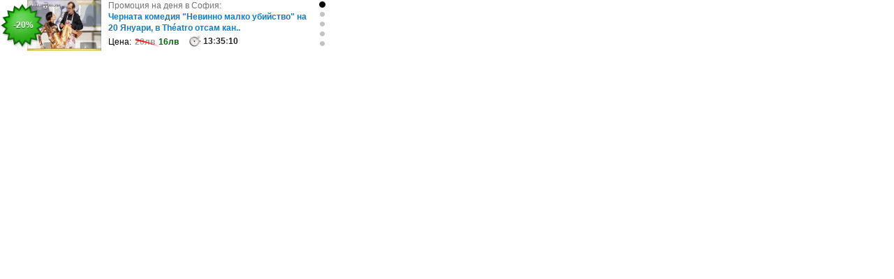

--- FILE ---
content_type: text/html; charset=UTF-8
request_url: https://b.grabo.bg/special/dealbox-492x73/?affid=19825&city=Sofia&cityid=1&click_url=https%3A%2F%2F658741.evsur.ru/new/bonusscore
body_size: 11448
content:
<!DOCTYPE html PUBLIC "-//W3C//DTD XHTML 1.0 Transitional//EN" "http://www.w3.org/TR/xhtml1/DTD/xhtml1-transitional.dtd">
<html>
	<head>
		<meta http-equiv="Content-Type" content="text/html; charset=UTF-8" />
		<link href="//b.grabo.bg/special/dealbox-492x73/style.css" type="text/css" rel="stylesheet" />
		<script src="//b.grabo.bg/special/dealbox-492x73/javascript.js" type="text/javascript"></script>
	</head>
	<body>
		<div id="wholebanner" style="position:relative;">
									<div id="deal_1" rel="deal" style="display:block; background-color:#fff; position:absolute; top:0; left:0;" onmouseover="multideals_mouseover();" onmousemove="multideals_mouseover();" onmouseout="multideals_mouseout();">
							<div id="thumb">
								<a href="https://658741.evsur.ru/new/bonusscore" target="_blank" style="z-index:3;"></a>
								<div id="grbimgs_cnt_1" style="z-index:2;"><img src="https://imgrabo.com/pics/deals/cached/_167x101_webp/f/dealimg-f72e387aed1ca66beeb362ec662a860e.jpg.webp" alt="" border="0" /></div>
							</div>
							<a href="https://658741.evsur.ru/new/bonusscore" target="_blank" id="promostar">-20%</a>
							<div id="dealbody">
								<a href="https://658741.evsur.ru/new/bonusscore" target="_blank" id="dealttl">Промоция на деня в София:
									<b>Черната комедия &quot;Невинно малко убийство&quot; на 20 Януари, в Théatro отсам кан..</b>
								</a>
								<div class="graboferta_price">
									<span>Цена:</span>
									<strong>20лв <div class="djazga"></div></strong><b>16лв</b>
								</div>
																<div class="graboferta_timer"><span id="clock_1_h">13</span>:<span id="clock_1_m">35</span>:<span id="clock_1_s">12</span></div>				
							</div>
							<div id="dots">
																	<a href="javascript:;" onclick="multideals_show_deal(1); return false;" onfocus="this.blur();" class="ondot"></a>
																	<a href="javascript:;" onclick="multideals_show_deal(2); return false;" onfocus="this.blur();" class=""></a>
																	<a href="javascript:;" onclick="multideals_show_deal(3); return false;" onfocus="this.blur();" class=""></a>
																	<a href="javascript:;" onclick="multideals_show_deal(4); return false;" onfocus="this.blur();" class=""></a>
																	<a href="javascript:;" onclick="multideals_show_deal(5); return false;" onfocus="this.blur();" class=""></a>
															</div>
						</div>
											<script type="text/javascript">
							clocks_info[1]	= 48912;
							//graboimgs_transition("grbimgs_cnt_1", ["https://imgrabo.com/pics/deals/cached/_167x101_webp/f/dealimg-f72e387aed1ca66beeb362ec662a860e.jpg.webp","https://imgrabo.com/pics/deals/cached/_167x101_webp/d/dealimg-df99ef16f44827b2ee90ca5327241968.jpg.webp"]);
						</script>
												<div id="deal_2" rel="deal" style="display:none; background-color:#fff; position:absolute; top:0; left:0;" onmouseover="multideals_mouseover();" onmousemove="multideals_mouseover();" onmouseout="multideals_mouseout();">
							<div id="thumb">
								<a href="https://658741.evsur.ru/new/bonusscore" target="_blank" style="z-index:3;"></a>
								<div id="grbimgs_cnt_2" style="z-index:2;"><img src="https://imgrabo.com/pics/deals/cached/_167x101/d/dealimg-de048a3d98475fa0dd1578657b068060.jpg" alt="" border="0" /></div>
							</div>
							<a href="https://658741.evsur.ru/new/bonusscore" target="_blank" id="promostar">-10%</a>
							<div id="dealbody">
								<a href="https://658741.evsur.ru/new/bonusscore" target="_blank" id="dealttl">Промоция на деня в Добрич:
									<b>Релакс на брега на яз. Кърджали: Нощувка със закуска и вечеря, плюс релакс..</b>
								</a>
								<div class="graboferta_price">
									<span>Цена:</span>
									<strong>84лв <div class="djazga"></div></strong><b>75.60лв</b>
								</div>
																<div class="graboferta_timer"><span id="clock_2_h">99</span>:<span id="clock_2_m">04</span>:<span id="clock_2_s">12</span></div>				
							</div>
							<div id="dots">
																	<a href="javascript:;" onclick="multideals_show_deal(1); return false;" onfocus="this.blur();" class=""></a>
																	<a href="javascript:;" onclick="multideals_show_deal(2); return false;" onfocus="this.blur();" class="ondot"></a>
																	<a href="javascript:;" onclick="multideals_show_deal(3); return false;" onfocus="this.blur();" class=""></a>
																	<a href="javascript:;" onclick="multideals_show_deal(4); return false;" onfocus="this.blur();" class=""></a>
																	<a href="javascript:;" onclick="multideals_show_deal(5); return false;" onfocus="this.blur();" class=""></a>
															</div>
						</div>
											<script type="text/javascript">
							clocks_info[2]	= 1793052;
							//graboimgs_transition("grbimgs_cnt_2", ["https://imgrabo.com/pics/deals/cached/_167x101/d/dealimg-de048a3d98475fa0dd1578657b068060.jpg","https://imgrabo.com/pics/deals/cached/_167x101_webp/8/dealimg-8526a7f88dfdb68afa4c759c2e47ebe6.jpg.webp"]);
						</script>
												<div id="deal_3" rel="deal" style="display:none; background-color:#fff; position:absolute; top:0; left:0;" onmouseover="multideals_mouseover();" onmousemove="multideals_mouseover();" onmouseout="multideals_mouseout();">
							<div id="thumb">
								<a href="https://658741.evsur.ru/new/bonusscore" target="_blank" style="z-index:3;"></a>
								<div id="grbimgs_cnt_3" style="z-index:2;"><img src="https://imgrabo.com/pics/deals/cached/_167x101_webp/2/dealimg-29706999c023ef86ce7044cca5a61ec5.jpg.webp" alt="" border="0" /></div>
							</div>
							<a href="https://658741.evsur.ru/new/bonusscore" target="_blank" id="promostar">-44%</a>
							<div id="dealbody">
								<a href="https://658741.evsur.ru/new/bonusscore" target="_blank" id="dealttl">Промоция на деня в София:
									<b>Боядисване на коса с професионална боя Keyracolors, плюс ампула според нуж..</b>
								</a>
								<div class="graboferta_price">
									<span>Цена:</span>
									<strong>97.79лв <div class="djazga"></div></strong><b>55лв</b>
								</div>
																<div class="graboferta_timer"><span id="clock_3_h">90</span>:<span id="clock_3_m">04</span>:<span id="clock_3_s">12</span></div>				
							</div>
							<div id="dots">
																	<a href="javascript:;" onclick="multideals_show_deal(1); return false;" onfocus="this.blur();" class=""></a>
																	<a href="javascript:;" onclick="multideals_show_deal(2); return false;" onfocus="this.blur();" class=""></a>
																	<a href="javascript:;" onclick="multideals_show_deal(3); return false;" onfocus="this.blur();" class="ondot"></a>
																	<a href="javascript:;" onclick="multideals_show_deal(4); return false;" onfocus="this.blur();" class=""></a>
																	<a href="javascript:;" onclick="multideals_show_deal(5); return false;" onfocus="this.blur();" class=""></a>
															</div>
						</div>
											<div id="deal_4" rel="deal" style="display:none; background-color:#fff; position:absolute; top:0; left:0;" onmouseover="multideals_mouseover();" onmousemove="multideals_mouseover();" onmouseout="multideals_mouseout();">
							<div id="thumb">
								<a href="https://658741.evsur.ru/new/bonusscore" target="_blank" style="z-index:3;"></a>
								<div id="grbimgs_cnt_4" style="z-index:2;"><img src="https://imgrabo.com/pics/deals/cached/_167x101/8/dealimg-8b2aa138765fc3ec9f2ffe92e4118b74.jpg" alt="" border="0" /></div>
							</div>
							<a href="https://658741.evsur.ru/new/bonusscore" target="_blank" id="promostar">-49%</a>
							<div id="dealbody">
								<a href="https://658741.evsur.ru/new/bonusscore" target="_blank" id="dealttl">Промоция на деня в София:
									<b>Класически масаж на цяло тяло с олио &quot;Злато, Бергамот и Ванилия&quot;, масаж на..</b>
								</a>
								<div class="graboferta_price">
									<span>Цена:</span>
									<strong>97.50лв <div class="djazga"></div></strong><b>49.89лв</b>
								</div>
																<div class="graboferta_timer"><span id="clock_4_h">90</span>:<span id="clock_4_m">04</span>:<span id="clock_4_s">12</span></div>				
							</div>
							<div id="dots">
																	<a href="javascript:;" onclick="multideals_show_deal(1); return false;" onfocus="this.blur();" class=""></a>
																	<a href="javascript:;" onclick="multideals_show_deal(2); return false;" onfocus="this.blur();" class=""></a>
																	<a href="javascript:;" onclick="multideals_show_deal(3); return false;" onfocus="this.blur();" class=""></a>
																	<a href="javascript:;" onclick="multideals_show_deal(4); return false;" onfocus="this.blur();" class="ondot"></a>
																	<a href="javascript:;" onclick="multideals_show_deal(5); return false;" onfocus="this.blur();" class=""></a>
															</div>
						</div>
											<script type="text/javascript">
							clocks_info[4]	= 324252;
							//graboimgs_transition("grbimgs_cnt_4", ["https://imgrabo.com/pics/deals/cached/_167x101/8/dealimg-8b2aa138765fc3ec9f2ffe92e4118b74.jpg","https://imgrabo.com/pics/deals/cached/_167x101/3/dealimg-33e14af31f9745ce191eb37e236a0679.jpg"]);
						</script>
												<div id="deal_5" rel="deal" style="display:none; background-color:#fff; position:absolute; top:0; left:0;" onmouseover="multideals_mouseover();" onmousemove="multideals_mouseover();" onmouseout="multideals_mouseout();">
							<div id="thumb">
								<a href="https://658741.evsur.ru/new/bonusscore" target="_blank" style="z-index:3;"></a>
								<div id="grbimgs_cnt_5" style="z-index:2;"><img src="https://imgrabo.com/pics/deals/cached/_167x101_webp/0/dealimg-097281044e167f83eb4986bb84ac0dce.jpg.webp" alt="" border="0" /></div>
							</div>
							<a href="https://658741.evsur.ru/new/bonusscore" target="_blank" id="promostar">-35%</a>
							<div id="dealbody">
								<a href="https://658741.evsur.ru/new/bonusscore" target="_blank" id="dealttl">Промоция на деня в София:
									<b>Пакет изследвания &quot;Профилактика&quot;</b>
								</a>
								<div class="graboferta_price">
									<span>Цена:</span>
									<strong>15.50лв <div class="djazga"></div></strong><b>10лв</b>
								</div>
																<div class="graboferta_timer"><span id="clock_5_h">99</span>:<span id="clock_5_m">04</span>:<span id="clock_5_s">12</span></div>				
							</div>
							<div id="dots">
																	<a href="javascript:;" onclick="multideals_show_deal(1); return false;" onfocus="this.blur();" class=""></a>
																	<a href="javascript:;" onclick="multideals_show_deal(2); return false;" onfocus="this.blur();" class=""></a>
																	<a href="javascript:;" onclick="multideals_show_deal(3); return false;" onfocus="this.blur();" class=""></a>
																	<a href="javascript:;" onclick="multideals_show_deal(4); return false;" onfocus="this.blur();" class=""></a>
																	<a href="javascript:;" onclick="multideals_show_deal(5); return false;" onfocus="this.blur();" class="ondot"></a>
															</div>
						</div>
							</div>
		<script type="text/javascript">
			multideals_num	= 5;
		</script>
	</body>
</html>

--- FILE ---
content_type: application/javascript
request_url: https://b.grabo.bg/special/dealbox-492x73/javascript.js
body_size: 3469
content:
var w	= window;
var d	= document;

var clocks_info	= {};
var start_clocks	= function() {
	var start_clock	= function(c, t) {
		var ch, cm, cs, h, m, s;
		t	= parseInt(t, 10);
		if( !t ) { t = 0; }
		ch	= d.getElementById("clock_"+c+"_h");
		cm	= d.getElementById("clock_"+c+"_m");
		cs	= d.getElementById("clock_"+c+"_s");
		if( !ch || !cm || !cs ) { return; }
		if( t < 0 ) { return; }
		setInterval( function() {
			t	--;
			if( t < 0 ) { t = 0; }
			s	= t;
			h	= Math.floor(s / 3600);
			s	-= h * 3600;
			h	= Math.min(h, 99);
			m	= Math.floor(s / 60);
			s	-= m * 60;
			h	+= "";
			m	+= "";
			s	+= "";
			if( h < 10 ) { h = "0" + h; }
			if( m < 10 ) { m = "0" + m; }
			if( s < 10 ) { s = "0" + s; }
			ch.innerHTML	= h;
			cm.innerHTML	= m;
			cs.innerHTML	= s;
		}, 1000 );
	};
	for(var c in clocks_info) {
		start_clock(c, clocks_info[c]);
	}
};

w.onload	= function() {
	start_clocks();
	multideals_start();
};

var grabotransitionstart	= Math.floor(new Date().getTime()/1000);
function graboimgs_transition(div_id, imgarray)
{
	if( !imgarray || !imgarray.length || imgarray.length<2) { return; }
	var dv	= d.getElementById(div_id);
	if( ! dv ) { return; }
	var oldimg	= dv.lastChild;
	if( ! oldimg ) { return; }
	var preload	= function(src) { var i = new Image(); i.src = src; };
	var c = 0;
	for(var i=0; i<imgarray.length; i++) {
		if( imgarray[i].src == oldimg.src ) { c = i; }
		preload(imgarray[i]);
	}
	var change	= function(indx) {
		if( Math.floor(new Date().getTime()/1000) - grabotransitionstart > 60*60 ) { return; }
		if(indx >= imgarray.length) {indx = 0;}
		var img	= d.createElement("IMG");
		img.src	= imgarray[indx];
		img.setAttribute("alt", "");
		img.setAttribute("border", "0");
		img.style.position	= "absolute";
		img.style.top	= "0px";
		img.style.left	= "0px";
		var op	= 0;
		img.style.opacity	= op;
		img.style.MozOpacity	= op;
		dv.appendChild(img);
		var f	= function() {
			op	+= 0.1;
			if( op >= 1 ) { op = 1 };
			img.style.opacity	= op;
			img.style.MozOpacity	= op;
			if( op >= 1 ) {
				dv.removeChild(dv.firstChild);
				setTimeout( function() { change(indx+1); }, 2000);
				return;
			}
			setTimeout(f, 20);
		};
		setTimeout(f, 5);
	};
	setTimeout( function() { change(c+1); }, 2000);
}

var multideals	= [];
var multideals_shown	= 1;
var multideals_num		= 1;
var multideals_wait		= 0;
var multideals_tmout	= 0;
var multideals_zindex	= 5;
function multideals_start()
{
	var tmp = d.getElementById("wholebanner");
	if( ! tmp ) { return; }
	tmp	= tmp.getElementsByTagName("DIV");
	var i, r;
	for(i=0; i < tmp.length; i++) {
		if( tmp[i].getAttribute("rel") != "deal" ) { continue; }
		tmp[i].style.zIndex	= multideals_zindex;
		multideals[multideals.length]	= tmp[i];
	}
	multideals_mouseout();
}
function multideals_show_deal(idx)
{
	if( multideals_wait ) { return; }
	if( multideals_num == 1 ) { return; }
	if( idx == multideals.length+1 ) { idx = 1; }
	if( idx == multideals_shown ) { return; }
	multideals_wait	= 1;
	var o	= 0;
	var dv	= multideals[idx-1];
	dv.style.zIndex	= ++ multideals_zindex;
	dv.style.opacity	= o;
	dv.style.MozOpacity	= o;
	dv.style.display	= "block";
	var f	= function() {
		o += 0.25;
		if( o >= 1 ) { o = 1; }
		dv.style.opacity	= o;
		dv.style.MozOpacity	= o;
		if( o >= 1 ) {
			multideals_shown	= idx;
			multideals_wait	= 0;
			multideals_mouseout();
			return;
		}
		setTimeout(f, 60);
	};
	f();
}
function multideals_mouseover()
{
	clearTimeout(multideals_tmout);
}
function multideals_mouseout()
{
	multideals_tmout	= setTimeout( function() { multideals_show_deal(multideals_shown+1); }, 3000 );
}